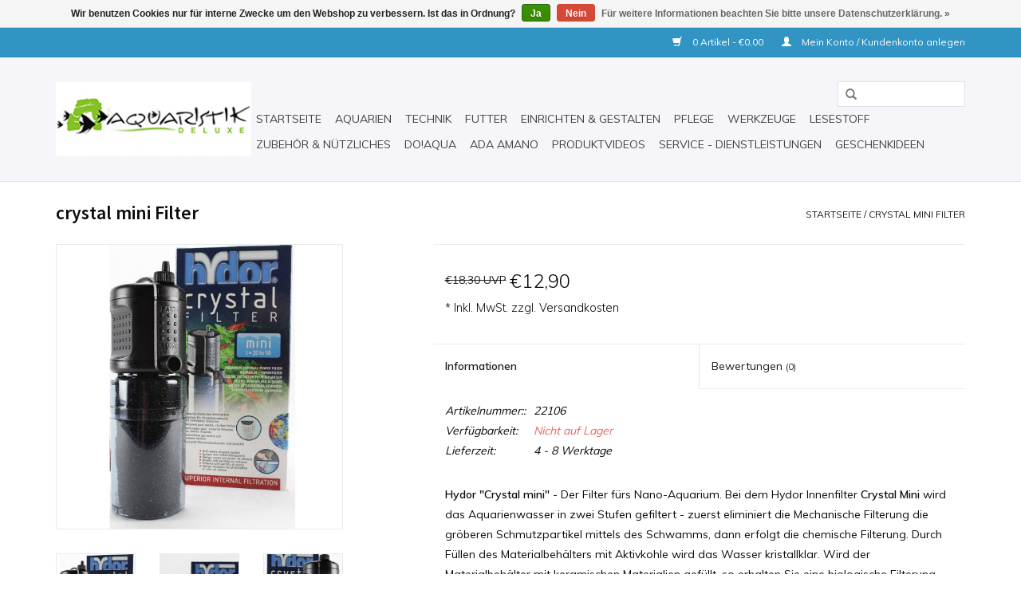

--- FILE ---
content_type: text/html;charset=utf-8
request_url: https://www.aquaristik-deluxe.de/hydor-crystal-mini-filter.html
body_size: 6968
content:
<!DOCTYPE html>
<html lang="de">
  <head>
    <meta charset="utf-8"/>
<!-- [START] 'blocks/head.rain' -->
<!--

  (c) 2008-2026 Lightspeed Netherlands B.V.
  http://www.lightspeedhq.com
  Generated: 21-01-2026 @ 11:19:25

-->
<link rel="canonical" href="https://www.aquaristik-deluxe.de/hydor-crystal-mini-filter.html"/>
<link rel="alternate" href="https://www.aquaristik-deluxe.de/index.rss" type="application/rss+xml" title="Neue Produkte"/>
<link href="https://cdn.webshopapp.com/assets/cookielaw.css?2025-02-20" rel="stylesheet" type="text/css"/>
<meta name="robots" content="noodp,noydir"/>
<meta name="google-site-verification" content="97m6MoanawJ1iX72R66MHLttwFFr2jDOfJYzIWI4W1o"/>
<meta property="og:url" content="https://www.aquaristik-deluxe.de/hydor-crystal-mini-filter.html?source=facebook"/>
<meta property="og:site_name" content="Aquaristik Deluxe"/>
<meta property="og:title" content="hydor Crystal mini Filter aquaristik-deluxe"/>
<meta property="og:description" content="hydor crystal mini Filter - der kleine Innenfilter für Nano-Aquarien...."/>
<meta property="og:image" content="https://cdn.webshopapp.com/shops/23612/files/34003816/hydor-crystal-mini-filter.jpg"/>
<!--[if lt IE 9]>
<script src="https://cdn.webshopapp.com/assets/html5shiv.js?2025-02-20"></script>
<![endif]-->
<!-- [END] 'blocks/head.rain' -->
    <title>hydor Crystal mini Filter aquaristik-deluxe - Aquaristik Deluxe</title>
    <meta name="description" content="hydor crystal mini Filter - der kleine Innenfilter für Nano-Aquarien...." />
    <meta name="keywords" content="hydor crystal mini filter,innenfilter,nano filter,nano,nanoaquarien,nanoaquarium,aquaristik-deluxe," />
    <meta http-equiv="X-UA-Compatible" content="IE=edge,chrome=1">
    <meta name="viewport" content="width=device-width, initial-scale=1.0">
    <meta name="apple-mobile-web-app-capable" content="yes">
    <meta name="apple-mobile-web-app-status-bar-style" content="black">
    <meta property="fb:app_id" content="966242223397117"/>


    <link rel="shortcut icon" href="https://cdn.webshopapp.com/shops/23612/themes/18446/assets/favicon.ico?20200810090647" type="image/x-icon" />
    <link href='//fonts.googleapis.com/css?family=Muli:400,300,600' rel='stylesheet' type='text/css'>
    <link href='//fonts.googleapis.com/css?family=Source%20Sans%20Pro:400,300,600' rel='stylesheet' type='text/css'>
    <link rel="shortcut icon" href="https://cdn.webshopapp.com/shops/23612/themes/18446/assets/favicon.ico?20200810090647" type="image/x-icon" /> 
    <link rel="stylesheet" href="https://cdn.webshopapp.com/shops/23612/themes/18446/assets/bootstrap.css?20200810090647" />
    <link rel="stylesheet" href="https://cdn.webshopapp.com/shops/23612/themes/18446/assets/style.css?20200810090647" />    
    <link rel="stylesheet" href="https://cdn.webshopapp.com/shops/23612/themes/18446/assets/settings.css?20200810090647" />  
    <link rel="stylesheet" href="https://cdn.webshopapp.com/assets/gui-2-0.css?2025-02-20" />
    <link rel="stylesheet" href="https://cdn.webshopapp.com/assets/gui-responsive-2-0.css?2025-02-20" />   
    <link rel="stylesheet" href="https://cdn.webshopapp.com/shops/23612/themes/18446/assets/custom.css?20200810090647" />
    <script src="https://cdn.webshopapp.com/assets/jquery-1-9-1.js?2025-02-20"></script>
    <script src="https://cdn.webshopapp.com/assets/jquery-ui-1-10-1.js?2025-02-20"></script>
   
    <script type="text/javascript" src="https://cdn.webshopapp.com/shops/23612/themes/18446/assets/global.js?20200810090647"></script>

    <script type="text/javascript" src="https://cdn.webshopapp.com/shops/23612/themes/18446/assets/jcarousel.js?20200810090647"></script>
    <script type="text/javascript" src="https://cdn.webshopapp.com/assets/gui.js?2025-02-20"></script>
    <script type="text/javascript" src="https://cdn.webshopapp.com/assets/gui-responsive-2-0.js?2025-02-20"></script>
        
    <!--[if lt IE 9]>
    <link rel="stylesheet" href="https://cdn.webshopapp.com/shops/23612/themes/18446/assets/style-ie.css?20200810090647" />
    <![endif]-->
  </head>
  <body>  
    <header>
      <div class="topnav">
        <div class="container">
                    <div class="right">
            <a href="https://www.aquaristik-deluxe.de/cart/" title="Ihr Warenkorb" class="cart"> 
              <span class="glyphicon glyphicon-shopping-cart"></span>
              0 Artikel - €0,00
            </a>
            <a href="https://www.aquaristik-deluxe.de/account/" title="Mein Konto" class="my-account">
              <span class="glyphicon glyphicon-user"></span>
                            Mein Konto / Kundenkonto anlegen
                          </a>
          </div>
        </div>
      </div>
      <div class="navigation container">
        <div class="align">
          <ul class="burger">
            <img src="https://cdn.webshopapp.com/shops/23612/themes/18446/assets/hamburger.png?20200810090647" width="32" height="32" alt="Menu">
          </ul>
          <div class="vertical logo">
            <a href="https://www.aquaristik-deluxe.de/" title="Aquaristik Deluxe onlineshop für Aquaristik">
              <img src="https://cdn.webshopapp.com/shops/23612/themes/18446/assets/logo.png?20200810090647" alt="Aquaristik Deluxe onlineshop für Aquaristik" />
            </a>
          </div>
          <nav class="nonbounce desktop vertical">
            <form action="https://www.aquaristik-deluxe.de/search/" method="get" id="formSearch">
              <input type="text" name="q" autocomplete="off"  value=""/>
              <span onclick="$('#formSearch').submit();" title="Suchen" class="glyphicon glyphicon-search"></span>
            </form>            
            <ul>
              <li class="item home ">
                <a class="itemLink" href="https://www.aquaristik-deluxe.de/">Startseite</a>
              </li>
                            <li class="item sub">
                <a class="itemLink" href="https://www.aquaristik-deluxe.de/aquarien/" title="Aquarien">Aquarien</a>
                                <span class="glyphicon glyphicon-play"></span>
                <ul class="subnav">
                                    <li class="subitem">
                    <a class="subitemLink" href="https://www.aquaristik-deluxe.de/aquarien/aquarien/" title="Aquarien">Aquarien</a>
                                      </li>
                                    <li class="subitem">
                    <a class="subitemLink" href="https://www.aquaristik-deluxe.de/aquarien/nano/" title="Nano">Nano</a>
                                      </li>
                                    <li class="subitem">
                    <a class="subitemLink" href="https://www.aquaristik-deluxe.de/aquarien/komplett-sets/" title="Komplett-Sets">Komplett-Sets</a>
                                      </li>
                                    <li class="subitem">
                    <a class="subitemLink" href="https://www.aquaristik-deluxe.de/aquarien/moebel/" title="Möbel">Möbel</a>
                                      </li>
                                    <li class="subitem">
                    <a class="subitemLink" href="https://www.aquaristik-deluxe.de/aquarien/aquarienkombinationen/" title="Aquarienkombinationen">Aquarienkombinationen</a>
                                      </li>
                                  </ul>
                              </li>
                            <li class="item sub">
                <a class="itemLink" href="https://www.aquaristik-deluxe.de/technik/" title="Technik">Technik</a>
                                <span class="glyphicon glyphicon-play"></span>
                <ul class="subnav">
                                    <li class="subitem">
                    <a class="subitemLink" href="https://www.aquaristik-deluxe.de/technik/beleuchtung/" title="Beleuchtung">Beleuchtung</a>
                                      </li>
                                    <li class="subitem">
                    <a class="subitemLink" href="https://www.aquaristik-deluxe.de/technik/co2/" title="CO2">CO2</a>
                                        <ul class="subnav">
                                            <li class="subitem">
                        <a class="subitemLink" href="https://www.aquaristik-deluxe.de/technik/co2/co2-zubehoer/" title="CO2 Zubehör">CO2 Zubehör</a>
                      </li>
                                          </ul>
                                      </li>
                                    <li class="subitem">
                    <a class="subitemLink" href="https://www.aquaristik-deluxe.de/technik/filter/" title="Filter">Filter</a>
                                        <ul class="subnav">
                                            <li class="subitem">
                        <a class="subitemLink" href="https://www.aquaristik-deluxe.de/technik/filter/filterzubehoer/" title="Filterzubehör">Filterzubehör</a>
                      </li>
                                          </ul>
                                      </li>
                                    <li class="subitem">
                    <a class="subitemLink" href="https://www.aquaristik-deluxe.de/technik/luft/" title="Luft">Luft</a>
                                      </li>
                                    <li class="subitem">
                    <a class="subitemLink" href="https://www.aquaristik-deluxe.de/technik/heizung/" title="Heizung">Heizung</a>
                                      </li>
                                    <li class="subitem">
                    <a class="subitemLink" href="https://www.aquaristik-deluxe.de/technik/uv-c/" title="UV-C">UV-C</a>
                                        <ul class="subnav">
                                            <li class="subitem">
                        <a class="subitemLink" href="https://www.aquaristik-deluxe.de/technik/uv-c/uv-c-zubehoer/" title="UV-C Zubehör">UV-C Zubehör</a>
                      </li>
                                          </ul>
                                      </li>
                                    <li class="subitem">
                    <a class="subitemLink" href="https://www.aquaristik-deluxe.de/technik/osmose/" title="Osmose">Osmose</a>
                                      </li>
                                    <li class="subitem">
                    <a class="subitemLink" href="https://www.aquaristik-deluxe.de/technik/twinstar/" title="TWINSTAR">TWINSTAR</a>
                                      </li>
                                  </ul>
                              </li>
                            <li class="item sub">
                <a class="itemLink" href="https://www.aquaristik-deluxe.de/futter/" title="Futter">Futter</a>
                                <span class="glyphicon glyphicon-play"></span>
                <ul class="subnav">
                                    <li class="subitem">
                    <a class="subitemLink" href="https://www.aquaristik-deluxe.de/futter/fische/" title="Fische">Fische</a>
                                      </li>
                                    <li class="subitem">
                    <a class="subitemLink" href="https://www.aquaristik-deluxe.de/futter/garnelen/" title="Garnelen">Garnelen</a>
                                      </li>
                                    <li class="subitem">
                    <a class="subitemLink" href="https://www.aquaristik-deluxe.de/futter/zusaetze/" title="Zusätze">Zusätze</a>
                                      </li>
                                    <li class="subitem">
                    <a class="subitemLink" href="https://www.aquaristik-deluxe.de/futter/sonstiges/" title="Sonstiges">Sonstiges</a>
                                      </li>
                                  </ul>
                              </li>
                            <li class="item sub">
                <a class="itemLink" href="https://www.aquaristik-deluxe.de/einrichten-gestalten/" title="Einrichten &amp; Gestalten">Einrichten &amp; Gestalten</a>
                                <span class="glyphicon glyphicon-play"></span>
                <ul class="subnav">
                                    <li class="subitem">
                    <a class="subitemLink" href="https://www.aquaristik-deluxe.de/einrichten-gestalten/bodengrund/" title="Bodengrund">Bodengrund</a>
                                      </li>
                                    <li class="subitem">
                    <a class="subitemLink" href="https://www.aquaristik-deluxe.de/einrichten-gestalten/steine/" title="Steine">Steine</a>
                                      </li>
                                    <li class="subitem">
                    <a class="subitemLink" href="https://www.aquaristik-deluxe.de/einrichten-gestalten/wurzeln/" title="Wurzeln">Wurzeln</a>
                                      </li>
                                    <li class="subitem">
                    <a class="subitemLink" href="https://www.aquaristik-deluxe.de/einrichten-gestalten/deko/" title="Deko">Deko</a>
                                      </li>
                                    <li class="subitem">
                    <a class="subitemLink" href="https://www.aquaristik-deluxe.de/einrichten-gestalten/in-vitro-pflanzen/" title="In-Vitro Pflanzen">In-Vitro Pflanzen</a>
                                      </li>
                                  </ul>
                              </li>
                            <li class="item sub">
                <a class="itemLink" href="https://www.aquaristik-deluxe.de/pflege/" title="Pflege">Pflege</a>
                                <span class="glyphicon glyphicon-play"></span>
                <ul class="subnav">
                                    <li class="subitem">
                    <a class="subitemLink" href="https://www.aquaristik-deluxe.de/pflege/duenger/" title="Dünger">Dünger</a>
                                      </li>
                                    <li class="subitem">
                    <a class="subitemLink" href="https://www.aquaristik-deluxe.de/pflege/wassertests/" title="Wassertests">Wassertests</a>
                                      </li>
                                    <li class="subitem">
                    <a class="subitemLink" href="https://www.aquaristik-deluxe.de/pflege/wasserpflege/" title="Wasserpflege">Wasserpflege</a>
                                      </li>
                                    <li class="subitem">
                    <a class="subitemLink" href="https://www.aquaristik-deluxe.de/pflege/heilmittel/" title="Heilmittel">Heilmittel</a>
                                      </li>
                                  </ul>
                              </li>
                            <li class="item sub">
                <a class="itemLink" href="https://www.aquaristik-deluxe.de/werkzeuge/" title="Werkzeuge">Werkzeuge</a>
                                <span class="glyphicon glyphicon-play"></span>
                <ul class="subnav">
                                    <li class="subitem">
                    <a class="subitemLink" href="https://www.aquaristik-deluxe.de/werkzeuge/scheren/" title="Scheren">Scheren</a>
                                      </li>
                                    <li class="subitem">
                    <a class="subitemLink" href="https://www.aquaristik-deluxe.de/werkzeuge/pinzetten/" title="Pinzetten">Pinzetten</a>
                                      </li>
                                    <li class="subitem">
                    <a class="subitemLink" href="https://www.aquaristik-deluxe.de/werkzeuge/sonstiges/" title="Sonstiges">Sonstiges</a>
                                      </li>
                                  </ul>
                              </li>
                            <li class="item">
                <a class="itemLink" href="https://www.aquaristik-deluxe.de/lesestoff/" title="Lesestoff">Lesestoff</a>
                              </li>
                            <li class="item">
                <a class="itemLink" href="https://www.aquaristik-deluxe.de/zubehoer-nuetzliches/" title="Zubehör &amp; Nützliches">Zubehör &amp; Nützliches</a>
                              </li>
                            <li class="item">
                <a class="itemLink" href="https://www.aquaristik-deluxe.de/doaqua/" title="Do!aqua">Do!aqua</a>
                              </li>
                            <li class="item">
                <a class="itemLink" href="https://www.aquaristik-deluxe.de/ada-amano/" title="ADA Amano">ADA Amano</a>
                              </li>
                            <li class="item">
                <a class="itemLink" href="https://www.aquaristik-deluxe.de/produktvideos/" title="Produktvideos">Produktvideos</a>
                              </li>
                            <li class="item">
                <a class="itemLink" href="https://www.aquaristik-deluxe.de/service-dienstleistungen/" title="Service - Dienstleistungen">Service - Dienstleistungen</a>
                              </li>
                            <li class="item">
                <a class="itemLink" href="https://www.aquaristik-deluxe.de/geschenkideen/" title="Geschenkideen">Geschenkideen</a>
                              </li>
                                                      </ul>
            <span class="glyphicon glyphicon-remove"></span>  
          </nav>
        </div>
      </div>
    </header>
    
    <div class="wrapper">
      <div class="container content">
                <div itemscope itemtype="http://schema.org/Product">
  <div class="page-title row">
  <meta itemprop="description" content="hydor crystal mini Filter - der kleine Innenfilter für Nano-Aquarien...." />  <div class="col-sm-6 col-md-6">
    <h1 class="product-page" itemprop="name" content="Hydor crystal mini Filter">       crystal mini Filter </h1> 
      </div>
  <div class="col-sm-6 col-md-6 breadcrumbs text-right">
    <a href="https://www.aquaristik-deluxe.de/" title="Startseite">Startseite</a>
    
        / <a href="https://www.aquaristik-deluxe.de/hydor-crystal-mini-filter.html">crystal mini Filter</a>
      </div>  
</div>
<div class="product-wrap row">
  <div class="product-img col-sm-4 col-md-4">
    <div class="zoombox">
      <div class="images"> 
        <meta itemprop="image" content="https://cdn.webshopapp.com/shops/23612/files/34003816/300x250x2/hydor-crystal-mini-filter.jpg" />       
                <a class="zoom first" data-image-id="34003816">             
                                  <img src="https://cdn.webshopapp.com/shops/23612/files/34003816/hydor-crystal-mini-filter.jpg" alt="Hydor crystal mini Filter">
                              </a> 
                <a class="zoom" data-image-id="7695323">             
                                  <img src="https://cdn.webshopapp.com/shops/23612/files/7695323/hydor-crystal-mini-filter.jpg" alt="Hydor crystal mini Filter">
                              </a> 
                <a class="zoom" data-image-id="7698684">             
                                  <img src="https://cdn.webshopapp.com/shops/23612/files/7698684/hydor-crystal-mini-filter.jpg" alt="Hydor crystal mini Filter">
                              </a> 
              </div>
      
      <div class="thumbs row">
                <div class="col-xs-3 col-sm-4 col-md-4">
          <a data-image-id="34003816">
                                        <img src="https://cdn.webshopapp.com/shops/23612/files/34003816/156x230x1/hydor-crystal-mini-filter.jpg" alt="Hydor crystal mini Filter" title="Hydor crystal mini Filter"/>
                                    </a>
        </div>
                <div class="col-xs-3 col-sm-4 col-md-4">
          <a data-image-id="7695323">
                                        <img src="https://cdn.webshopapp.com/shops/23612/files/7695323/156x230x1/hydor-crystal-mini-filter.jpg" alt="Hydor crystal mini Filter" title="Hydor crystal mini Filter"/>
                                    </a>
        </div>
                <div class="col-xs-3 col-sm-4 col-md-4">
          <a data-image-id="7698684">
                                        <img src="https://cdn.webshopapp.com/shops/23612/files/7698684/156x230x1/hydor-crystal-mini-filter.jpg" alt="Hydor crystal mini Filter" title="Hydor crystal mini Filter"/>
                                    </a>
        </div>
              </div>  
    </div>
  </div>
 
  <div itemprop="offers" itemscope itemtype="http://schema.org/Offer" class="product-info col-sm-8 col-md-7 col-md-offset-1"> 
	  
    	<meta itemprop="price" content="12.90" />
    	<meta itemprop="priceCurrency" content="EUR" />
	  
    <meta itemprop="itemCondition" itemtype="http://schema.org/OfferItemCondition" content="http://schema.org/NewCondition"/>
          <meta itemprop="availability" content="" />
          
    <form action="https://www.aquaristik-deluxe.de/cart/add/8581513/" id=
        "product_configure_form" method="post">
              <input type="hidden" name="bundle_id" id="product_configure_bundle_id" value="">
            <div class="product-price row">
        <div class="price-wrap col-xs-5 col-md-5"> 
                    <span class="old-price">€18,30 UVP</span>
                    <span class="price" style="line-height: 30px;">€12,90
                    <br /><span style="font-size: 0.6em;">* Inkl. MwSt. zzgl. <a href="https://www.aquaristik-deluxe.de/service/shipping-returns/"style="color: black;">Versandkosten</a></span> 
       
 
        </div>
        <div class="cart col-xs-7 col-md-7"> 
          <div class="cart">
                      </div>
        </div>
      </div>
    </form>   

    <div class="product-tabs row">
      <div class="tabs">
        <ul>
          <li class="active col-2 information"><a rel="info" href="#">Informationen</a></li>
                    <li class="col-2 reviews"><a rel="reviews" href="#">Bewertungen <small>(0)</small></a></li>        </ul>
      </div>                    
      <div class="tabsPages">
        <div class="page info active">
          <table class="details">
                      <meta itemprop="mpn" content="22106" />                        <tr class="articlenumber">
              <td>Artikelnummer::</td>
              <td>22106</td>
            </tr>
                                     <tr class="availability">
              <td>Verfügbarkeit:</td>
              <td><span class="out-of-stock">Nicht auf Lager</span></td>
            </tr>
                                                <tr class="deliverytime">
              <td>Lieferzeit:</td>
              <td>4 - 8 Werktage</td>
            </tr>
                        
          </table>
         
          
                    <div class="clearfix"></div>
          
          <strong><span color="navy" size="4" style="color: navy; font-size: large;"><span color="#008080" size="3" face="Agency FB" style="color: #008080; font-family: 'Agency FB'; font-size: medium;"><span color="#004a4a" size="4" face="Rockwell" style="color: #004a4a; font-family: Rockwell; font-size: large;"><span size="4" face="Verdana" style="font-family: Verdana; font-size: large;"><b><i><span size="4" style="font-size: large;"><strong><span color="navy" size="4" style="color: navy; font-size: large;"><span color="#008080" size="3" face="Agency FB" style="color: #008080; font-family: 'Agency FB'; font-size: medium;"></span></span></strong></span></i></b></span></span></span></span></strong><span color="#008080" size="3" face="Agency FB" style="color: #008080; font-family: 'Agency FB'; font-size: medium;"><span color="#008080" size="3" face="Agency FB" style="color: #008080; font-family: 'Agency FB'; font-size: medium;"></span></span>
<div><strong><strong><span color="#004040" face="Verdana" style="color: #004040; font-family: Verdana;"><span color="#004040" style="color: #004040;"><span color="#004040" style="color: #004040;"><span face="Verdana" style="font-family: Verdana;"><span color="#000000" face="Verdana" style="color: #000000; font-family: Verdana;"><strong><span color="#666699" face="Agency FB" style="color: #666699; font-family: 'Agency FB';"><strong><span color="navy" size="4" style="color: navy; font-size: large;"><span color="#008080" size="3" face="Agency FB" style="color: #008080; font-family: 'Agency FB'; font-size: medium;"><span color="#ffffff" style="color: #ffffff;"><span color="#666699" face="Agency FB" style="color: #666699; font-family: 'Agency FB';"><strong><span color="navy" size="4" style="color: navy; font-size: large;"><span color="#008080" size="3" face="Agency FB" style="color: #008080; font-family: 'Agency FB'; font-size: medium;"><span color="#ffffff" style="color: #ffffff;"><em><b></b></em></span></span></span></strong></span></span></span></span></strong></span></strong></span></span></span></span></span></strong></strong>
<p style="text-align: left;"><strong>Hydor "Crystal mini"</strong> - Der Filter fürs Nano-Aquarium. Bei dem Hydor Innenfilter<strong> Crystal Mini</strong> wird das Aquarienwasser in zwei Stufen gefiltert - zuerst eliminiert die Mechanische Filterung die<br />gröberen Schmutzpartikel mittels des Schwamms, dann erfolgt die chemische Filterung. Durch Füllen des Materialbehälters mit Aktivkohle wird das Wasser kristallklar. Wird der Materialbehälter mit keramischen Materialien gefüllt, so erhalten Sie eine biologische Filterung.<br /><br /><br />Für Aquarien von 20-50 Liter<br /><strong><br /><br /> </strong></p>
<div></div>
<p></p>
<strong><span color="#004040" face="Verdana" style="color: #004040; font-family: Verdana;"><span color="#004040" style="color: #004040;"><span color="#004040" style="color: #004040;"><span face="Verdana" style="font-family: Verdana;"><span color="#000000" face="Verdana" style="color: #000000; font-family: Verdana;"><strong><span color="#666699" face="Agency FB" style="color: #666699; font-family: 'Agency FB';"><strong><span color="navy" size="4" style="color: navy; font-size: large;"><span color="#008080" size="3" face="Agency FB" style="color: #008080; font-family: 'Agency FB'; font-size: medium;"><span color="#ffffff" style="color: #ffffff;"><span color="#666699" face="Agency FB" style="color: #666699; font-family: 'Agency FB';"><strong><span color="navy" size="4" style="color: navy; font-size: large;"><span color="#008080" size="3" face="Agency FB" style="color: #008080; font-family: 'Agency FB'; font-size: medium;"><span color="#ffffff" style="color: #ffffff;"><em><b></b></em></span></span></span></strong></span></span></span></span></strong></span></strong></span></span></span></span></span></strong></div>
          
                    
        </div>
        
        <div class="page reviews">
                              
          <div class="bottom">
            <div class="right">
              <a href="https://www.aquaristik-deluxe.de/account/review/4902954/">Ihre Bewertung hinzufügen</a>
            </div>
            <span>0</span> Sterne, basierend auf <span>0</span> Bewertungen
          </div>          
        </div>
      </div>
    </div>
  </div>
</div>
<div class="product-actions row">
  <div class="social-media col-xs-12 col-md-4">
    <div class="sharethis-inline-share-buttons"></div>
  </div>
  <div class="col-md-7 col-md-offset-1 ">
    <div class="tags-actions row">
      <div class="tags col-md-4">
                <a href="https://www.aquaristik-deluxe.de/tags/filter/" title="Filter">Filter</a> /                 <a href="https://www.aquaristik-deluxe.de/tags/hydor/" title="Hydor">Hydor</a> /                 <a href="https://www.aquaristik-deluxe.de/tags/innenfilter/" title="Innenfilter">Innenfilter</a> /                 <a href="https://www.aquaristik-deluxe.de/tags/nano/" title="Nano">Nano</a> /                 <a href="https://www.aquaristik-deluxe.de/tags/nano-aquarium/" title="Nano Aquarium">Nano Aquarium</a>                         /         <a href="https://www.aquaristik-deluxe.de/brands/hydor/" title="product.brand.title"><h2 itemprop="brand" content="Hydor">Hydor</h2></a>
              </div>
      <div class="actions col-md-8 text-right">
        <a href="https://www.aquaristik-deluxe.de/account/wishlistAdd/4902954/?variant_id=8581513" title="Zur Wunschliste hinzufügen">Zur Wunschliste hinzufügen</a> / 
        <a href="https://www.aquaristik-deluxe.de/compare/add/8581513/" title="Zum Vergleich hinzufügen">
          Zum Vergleich hinzufügen
        </a> / 
                <a href="#" onclick="window.print(); return false;" title="Drucken">
          Drucken
        </a>
      </div>      
    </div>
  </div>    
</div>

   
  
<div class="products  related row">
  <div class="col-md-12">
    <h3>Ergänzende Produkte</h3>
  </div>
    <div class="product col-xs-6 col-sm-3 col-md-3">
  <div class="image-wrap">
    <a href="https://www.aquaristik-deluxe.de/newa-newatherm-mini-k.html" title="Newa NewaTherm mini K">
      
           
                  <img src="https://cdn.webshopapp.com/shops/23612/files/34007382/262x276x1/newa-newatherm-mini-k.jpg" width="262" height="276" alt="Newa NewaTherm mini K" title="Newa NewaTherm mini K" />
                </a>
    
    <div class="description text-center">
      <a href="https://www.aquaristik-deluxe.de/newa-newatherm-mini-k.html" title="Newa NewaTherm mini K">
                <div class="text">
                    Newa Therm mini K
                  </div>
      </a>
      <a href="https://www.aquaristik-deluxe.de/cart/add/8468976/" class="cart">Zum Warenkorb hinzufügen</a>
    </div>
  </div>
  
  <div class="info strict">
    <a href="https://www.aquaristik-deluxe.de/newa-newatherm-mini-k.html" title="Newa NewaTherm mini K" class="title">
        NewaTherm mini K     </a>
    
    <div class="left">      
      
    
    €9,99
          
   </div>
       
    
    <br /><span style="font-size: 0.8em;">* Inkl. MwSt. zzgl. <a href="https://www.aquaristik-deluxe.de/service/shipping-returns/" style="color: inherit;">Versandkosten</a></span></p>  
   
     </div>
</div>

    <div class="product col-xs-6 col-sm-3 col-md-3">
  <div class="image-wrap">
    <a href="https://www.aquaristik-deluxe.de/aquatic-nature-aquatic-nature-thermometer-mini.html" title="Aquatic Nature Aquatic Nature Thermometer Mini">
      
           
                  <img src="https://cdn.webshopapp.com/shops/23612/files/34422526/262x276x1/aquatic-nature-aquatic-nature-thermometer-mini.jpg" width="262" height="276" alt="Aquatic Nature Aquatic Nature Thermometer Mini" title="Aquatic Nature Aquatic Nature Thermometer Mini" />
                </a>
    
    <div class="description text-center">
      <a href="https://www.aquaristik-deluxe.de/aquatic-nature-aquatic-nature-thermometer-mini.html" title="Aquatic Nature Aquatic Nature Thermometer Mini">
                <div class="text">
                    Aquatic Nature Thermometer Mini
                  </div>
      </a>
      <a href="https://www.aquaristik-deluxe.de/cart/add/8389588/" class="cart">Zum Warenkorb hinzufügen</a>
    </div>
  </div>
  
  <div class="info strict">
    <a href="https://www.aquaristik-deluxe.de/aquatic-nature-aquatic-nature-thermometer-mini.html" title="Aquatic Nature Aquatic Nature Thermometer Mini" class="title">
        Aquatic Nature Thermometer Mini     </a>
    
    <div class="left">      
      
    
    €3,90
          
   </div>
       
    
    <br /><span style="font-size: 0.8em;">* Inkl. MwSt. zzgl. <a href="https://www.aquaristik-deluxe.de/service/shipping-returns/" style="color: inherit;">Versandkosten</a></span></p>  
   
     </div>
</div>

<div class="clearfix visible-xs"></div>
    <div class="product col-xs-6 col-sm-3 col-md-3">
  <div class="image-wrap">
    <a href="https://www.aquaristik-deluxe.de/nano-fibel.html" title="Nano-Fibel">
      
           
                  <img src="https://cdn.webshopapp.com/shops/23612/files/34028262/262x276x1/nano-fibel.jpg" width="262" height="276" alt="Nano-Fibel" title="Nano-Fibel" />
                </a>
    
    <div class="description text-center">
      <a href="https://www.aquaristik-deluxe.de/nano-fibel.html" title="Nano-Fibel">
                <div class="text">
                    Nano-Fibel alles über Aquarien von 10 bis 50 Liter...
                  </div>
      </a>
      <a href="https://www.aquaristik-deluxe.de/cart/add/8581330/" class="cart">Zum Warenkorb hinzufügen</a>
    </div>
  </div>
  
  <div class="info strict">
    <a href="https://www.aquaristik-deluxe.de/nano-fibel.html" title="Nano-Fibel" class="title">
        Nano-Fibel     </a>
    
    <div class="left">      
      
    
    €14,80
          
   </div>
       
    
    <br /><span style="font-size: 0.8em;">* Inkl. MwSt. zzgl. <a href="https://www.aquaristik-deluxe.de/service/shipping-returns/" style="color: inherit;">Versandkosten</a></span></p>  
   
     </div>
</div>

  </div>                  
</div>

<div class="strict-shipping row">
  <div class="col-md-12">
    <small class="shipping-cost">
      zzgl. <a href="https://www.aquaristik-deluxe.de/service/shipping-returns/" target="_blank">Versandkosten</a>
    </small>
  </div>
</div>

<script src="https://cdn.webshopapp.com/shops/23612/themes/18446/assets/jquery-zoom-min.js?20200810090647" type="text/javascript"></script>
<script type="text/javascript">
function updateQuantity(way){
    var quantity = parseInt($('.cart input').val());

    if (way == 'up'){
        if (quantity < 10000){
            quantity++;
        } else {
            quantity = 10000;
        }
    } else {
        if (quantity > 1){
            quantity--;
        } else {
            quantity = 1;
        }
    }

    $('.cart input').val(quantity);
}
</script>      </div>
      
      <footer>
        <hr class="full-width" />
        <div class="container">
          <div class="social row">
                        <div class="newsletter col-xs-12 col-sm-7 col-md-7">
              <span class="title">Melden Sie sich für unseren Newsletter an:</span>
              <form id="formNewsletter" action="https://www.aquaristik-deluxe.de/account/newsletter/" method="post">
                <input type="hidden" name="key" value="361f9cd07cebd02190defae223b08ca3" />
                <input type="text" name="email" id="formNewsletterEmail" value="" placeholder="E-Mail"/>
                <a class="btn glyphicon glyphicon-send" href="#" onclick="$('#formNewsletter').submit(); return false;" title="Abonnieren" style="padding: 0px 10px;"><span>Abonnieren</span></a>
              </form>
            </div>
                            <div class="social-media col-xs-12 col-md-12  col-sm-5 col-md-5 text-right">
              <a href="https://www.facebook.com/pages/Aquaristik-deluxe/734099893288097" class="social-icon facebook" target="_blank"></a>              <a href="https://www.twitter.com/SEOshop" class="social-icon twitter" target="_blank"></a>              <a href="https://plus.google.com/+SEOshopNL" class="social-icon google" target="_blank"></a>              <a href="https://www.pinterest.com/SEOshop" class="social-icon pinterest" target="_blank"></a>              <a href="https://www.youtube.com/user/getSEOshop" class="social-icon youtube" target="_blank"></a>              <a href="https://www.tumblr.com" class="social-icon tumblr" target="_blank"></a>              <a href="https://www.instagram.com" class="social-icon instagram" target="_blank" title="Instagram Aquaristik Deluxe"></a>              
            </div>
                      </div>
          <hr class="full-width" />
          <div class="links row">
            <div class="col-xs-12 col-sm-3 col-md-3">
                <label class="collapse" for="_1">
                  <strong>Kundendienst</strong>
                  <span class="glyphicon glyphicon-chevron-down hidden-sm hidden-md hidden-lg"></span></label>
                    <input class="collapse_input hidden-md hidden-lg hidden-sm" id="_1" type="checkbox">
                    <div class="list">
  
                  <ul class="no-underline no-list-style">
                                                <li><a href="https://www.aquaristik-deluxe.de/service/about/" title="Impressum" >Impressum</a>
                        </li>
                                                <li><a href="https://www.aquaristik-deluxe.de/service/general-terms-conditions/" title="AGB" >AGB</a>
                        </li>
                                                <li><a href="https://www.aquaristik-deluxe.de/service/disclaimer/" title="Widerrufsbelehrung und - formular" >Widerrufsbelehrung und - formular</a>
                        </li>
                                                <li><a href="https://www.aquaristik-deluxe.de/service/privacy-policy/" title="Datenschutzerklärung" >Datenschutzerklärung</a>
                        </li>
                                                <li><a href="https://www.aquaristik-deluxe.de/service/payment-methods/" title="Zahlungsarten" >Zahlungsarten</a>
                        </li>
                                                <li><a href="https://www.aquaristik-deluxe.de/service/shipping-returns/" title="Lieferung und Versand" >Lieferung und Versand</a>
                        </li>
                                                <li><a href="https://www.aquaristik-deluxe.de/service/" title="Kontakt" >Kontakt</a>
                        </li>
                                                <li><a href="https://www.aquaristik-deluxe.de/service/partnerseiten/" title="Partnerseiten" >Partnerseiten</a>
                        </li>
                                            </ul>
                  </div> 
             
            </div>     
       
            
            <div class="col-xs-12 col-sm-3 col-md-3">
          <label class="collapse" for="_2">
                  <strong>Produkte</strong>
                  <span class="glyphicon glyphicon-chevron-down hidden-sm hidden-md hidden-lg"></span></label>
                    <input class="collapse_input hidden-md hidden-lg hidden-sm" id="_2" type="checkbox">
                    <div class="list">
              <ul>
                <li><a href="https://www.aquaristik-deluxe.de/collection/" title="Alle Produkte">Alle Produkte</a></li>
                <li><a href="https://www.aquaristik-deluxe.de/collection/?sort=newest" title="Neue Produkte">Neue Produkte</a></li>
                <li><a href="https://www.aquaristik-deluxe.de/collection/offers/" title="Angebote">Angebote</a></li>
                                <li><a href="https://www.aquaristik-deluxe.de/tags/" title="Schlagworte">Schlagworte</a></li>                <li><a href="https://www.aquaristik-deluxe.de/index.rss" title="RSS feed">RSS feed</a></li>
              </ul>
            </div>
            </div>
            
            <div class="col-xs-12 col-sm-3 col-md-3">
              <label class="collapse" for="_3">
                  <strong>
                                Mein Konto
                              </strong>
                  <span class="glyphicon glyphicon-chevron-down hidden-sm hidden-md hidden-lg"></span></label>
                    <input class="collapse_input hidden-md hidden-lg hidden-sm" id="_3" type="checkbox">
                    <div class="list">
            
           
              <ul>
                                <li><a href="https://www.aquaristik-deluxe.de/account/" title="Kundenkonto anlegen">Kundenkonto anlegen</a></li>
                                <li><a href="https://www.aquaristik-deluxe.de/account/orders/" title="Meine Bestellungen">Meine Bestellungen</a></li>
                                <li><a href="https://www.aquaristik-deluxe.de/account/tickets/" title="Meine Nachrichten (Tickets)">Meine Nachrichten (Tickets)</a></li>
                                <li><a href="https://www.aquaristik-deluxe.de/account/wishlist/" title="Mein Wunschzettel">Mein Wunschzettel</a></li>
                              </ul>
            </div>
            </div>
            <div class="col-xs-12 col-sm-3 col-md-3">
                 <label class="collapse" for="_4">
                  <strong>Aquaristik-Deluxe </strong>
                  <span class="glyphicon glyphicon-chevron-down hidden-sm hidden-md hidden-lg"></span></label>
                    <input class="collapse_input hidden-md hidden-lg hidden-sm" id="_4" type="checkbox">
                    <div class="list">
              
              
              
                                          <div class="contact">
                <span class="glyphicon glyphicon-earphone"></span>
                07762/3294
              </div>
                                          <div class="contact">
                <span class="glyphicon glyphicon-envelope"></span>
                <a href="/cdn-cgi/l/email-protection#e48d8a828ba485959185968d97908d8fc9808188919c81ca8081" title="Email"><span class="__cf_email__" data-cfemail="2e474048416e4f5f5b4f5c475d5a4745034a4b425b564b004a4b">[email&#160;protected]</span></a>
              </div>
                            </div>
              
                                                      </div>
          </div>
          <hr class="full-width" />
        </div>
        <div class="copyright-payment">
          <div class="container">
            <div class="row">
              <div class="copyright col-md-6">
                © Copyright 2026 Aquaristik Deluxe 
                                - Powered by
                                <a href="https://www.lightspeedhq.de/" title="Lightspeed" target="_blank">Lightspeed</a>
                                                              </div>
              <div class="payments col-md-6 text-right">
                                <a href="https://www.aquaristik-deluxe.de/service/payment-methods/" title="Zahlungsarten">
                  <img src="https://cdn.webshopapp.com/assets/icon-payment-banktransfer.png?2025-02-20" alt="Bank transfer" />
                </a>
                                <a href="https://www.aquaristik-deluxe.de/service/payment-methods/" title="Zahlungsarten">
                  <img src="https://cdn.webshopapp.com/assets/icon-payment-cash.png?2025-02-20" alt="Cash" />
                </a>
                                <a href="https://www.aquaristik-deluxe.de/service/payment-methods/" title="Zahlungsarten">
                  <img src="https://cdn.webshopapp.com/assets/icon-payment-paypalcp.png?2025-02-20" alt="PayPal" />
                </a>
                              </div>
            </div>
          </div>
        </div>
      </footer>
    </div>
    <!-- [START] 'blocks/body.rain' -->
<script data-cfasync="false" src="/cdn-cgi/scripts/5c5dd728/cloudflare-static/email-decode.min.js"></script><script>
(function () {
  var s = document.createElement('script');
  s.type = 'text/javascript';
  s.async = true;
  s.src = 'https://www.aquaristik-deluxe.de/services/stats/pageview.js?product=4902954&hash=1155';
  ( document.getElementsByTagName('head')[0] || document.getElementsByTagName('body')[0] ).appendChild(s);
})();
</script>
  <div class="wsa-cookielaw">
            Wir benutzen Cookies nur für interne Zwecke um den Webshop zu verbessern. Ist das in Ordnung?
      <a href="https://www.aquaristik-deluxe.de/cookielaw/optIn/" class="wsa-cookielaw-button wsa-cookielaw-button-green" rel="nofollow" title="Ja">Ja</a>
      <a href="https://www.aquaristik-deluxe.de/cookielaw/optOut/" class="wsa-cookielaw-button wsa-cookielaw-button-red" rel="nofollow" title="Nein">Nein</a>
      <a href="https://www.aquaristik-deluxe.de/service/privacy-policy/" class="wsa-cookielaw-link" rel="nofollow" title="Für weitere Informationen beachten Sie bitte unsere Datenschutzerklärung.">Für weitere Informationen beachten Sie bitte unsere Datenschutzerklärung. &raquo;</a>
      </div>
<!-- [END] 'blocks/body.rain' -->
  </body>

</html>

--- FILE ---
content_type: text/css; charset=UTF-8
request_url: https://cdn.webshopapp.com/shops/23612/themes/18446/assets/custom.css?20200810090647
body_size: 393
content:
/* 20190204155731 - v2 */
.gui,
.gui-block-linklist li a {
  color: #666666;
}

.gui-page-title,
.gui a.gui-bold,
.gui-block-subtitle,
.gui-table thead tr th,
.gui ul.gui-products li .gui-products-title a,
.gui-form label,
.gui-block-title.gui-dark strong,
.gui-block-title.gui-dark strong a,
.gui-content-subtitle {
  color: #000000;
}

.gui-block-inner strong {
  color: #6d6d69;
}

.gui a {
  color: #000000;
}

.gui-input.gui-focus,
.gui-text.gui-focus,
.gui-select.gui-focus {
  border-color: #000000;
  box-shadow: 0 0 2px #000000;
}

.gui-select.gui-focus .gui-handle {
  border-color: #000000;
}

.gui-block,
.gui-block-title,
.gui-buttons.gui-border,
.gui-block-inner,
.gui-image {
  border-color: #030303;
}

.gui-block-title {
  color: #0d0d06;
  background-color: #ffffff;
}

.gui-content-title {
  color: #0d0d06;
}

.gui-form .gui-field .gui-description span {
  color: #666666;
}

.gui-block-inner {
  background-color: #f4f4f4;
}

.gui-block-option {
  border-color: #d9d9d9;
  background-color: #f2f2f2;
}

.gui-block-option-block {
  border-color: #d9d9d9;
}

.gui-block-title strong {
  color: #0d0d06;
}

.gui-line,
.gui-cart-sum .gui-line {
  background-color: #8d8d8d;
}

.gui ul.gui-products li {
  border-color: #b3b3b3;
}

.gui-block-subcontent,
.gui-content-subtitle {
  border-color: #b3b3b3;
}

.gui-faq,
.gui-login,
.gui-password,
.gui-register,
.gui-review,
.gui-sitemap,
.gui-block-linklist li,
.gui-table {
  border-color: #b3b3b3;
}

.gui-block-content .gui-table {
  border-color: #d9d9d9;
}

.gui-table thead tr th {
  border-color: #8d8d8d;
  background-color: #f2f2f2;
}

.gui-table tbody tr td {
  border-color: #d9d9d9;
}

.gui a.gui-button-large,
.gui a.gui-button-small {
  border-color: #7d737d;
  color: #f2fafa;
  background-color: #e86137;
}

.gui a.gui-button-large.gui-button-action,
.gui a.gui-button-small.gui-button-action {
  border-color: #030003;
  color: #080808;
  background-color: #ffffff;
}

.gui a.gui-button-large:active,
.gui a.gui-button-small:active {
  background-color: #b94d2c;
  border-color: #645c64;
}

.gui a.gui-button-large.gui-button-action:active,
.gui a.gui-button-small.gui-button-action:active {
  background-color: #cccccc;
  border-color: #020002;
}

.gui-input,
.gui-text,
.gui-select,
.gui-number {
  border-color: #8d8d8d;
  background-color: #ffffff;
}

.gui-select .gui-handle,
.gui-number .gui-handle {
  border-color: #8d8d8d;
}

.gui-number .gui-handle a {
  background-color: #ffffff;
}

.gui-input input,
.gui-number input,
.gui-text textarea,
.gui-select .gui-value {
  color: #000000;
}

.gui-progressbar {
  background-color: #0b0b0f;
}

/* custom */



--- FILE ---
content_type: text/javascript;charset=utf-8
request_url: https://www.aquaristik-deluxe.de/services/stats/pageview.js?product=4902954&hash=1155
body_size: -411
content:
// SEOshop 21-01-2026 11:19:27